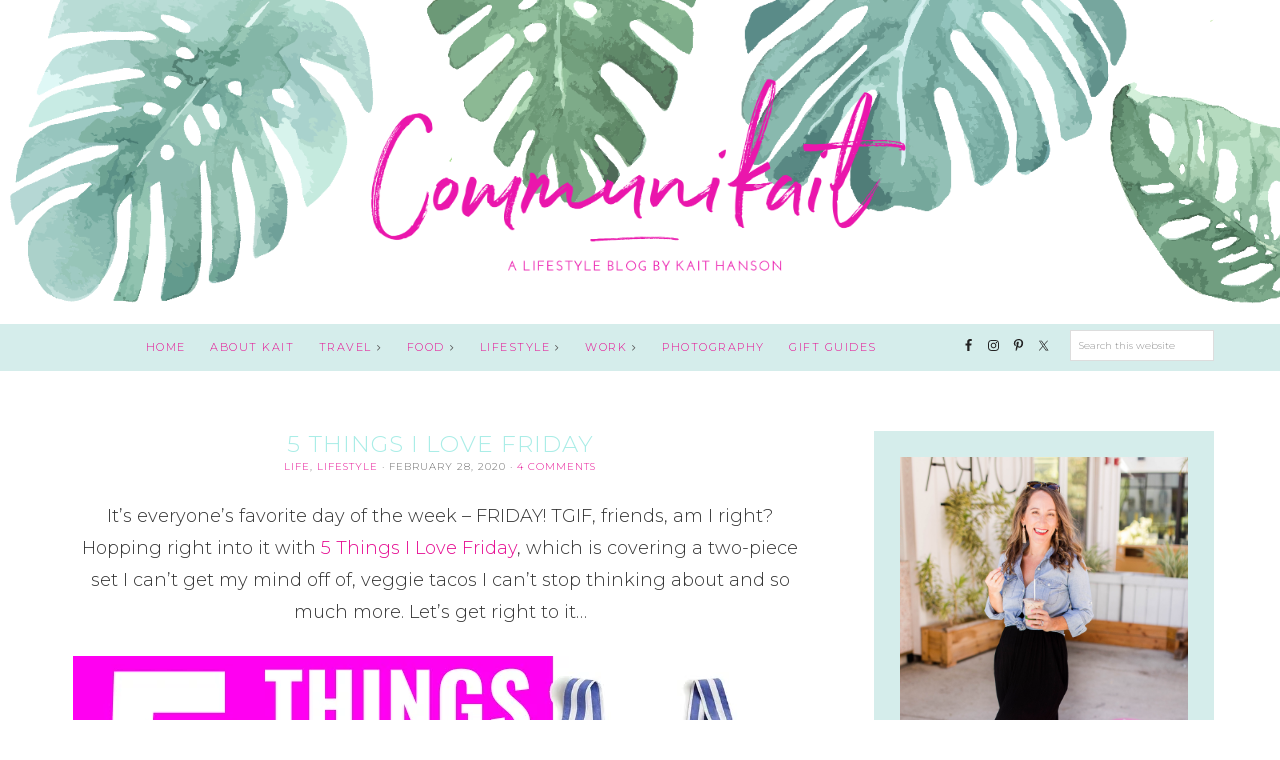

--- FILE ---
content_type: text/html; charset=UTF-8
request_url: https://communikait.com/2020/02/5-things-i-love-friday-32/
body_size: 14325
content:
<!DOCTYPE html>
<html lang="en-US">
<head >
<meta charset="UTF-8" /><link rel="preconnect" href="https://fonts.gstatic.com/" crossorigin /><script>WebFontConfig={google:{families:["Merriweather:400,400i,700","Montserrat:300"]}};if ( typeof WebFont === "object" && typeof WebFont.load === "function" ) { WebFont.load( WebFontConfig ); }</script><script data-optimized="1" src="https://communikait.com/wp-content/plugins/litespeed-cache/assets/js/webfontloader.min.js"></script>
<meta name="viewport" content="width=device-width, initial-scale=1" />
<meta name='robots' content='index, follow, max-image-preview:large, max-snippet:-1, max-video-preview:-1' />

	<!-- This site is optimized with the Yoast SEO plugin v22.5 - https://yoast.com/wordpress/plugins/seo/ -->
	<title>5 Things I Love Friday</title>
	<link rel="canonical" href="https://communikait.com/2020/02/5-things-i-love-friday-32/" />
	<meta property="og:locale" content="en_US" />
	<meta property="og:type" content="article" />
	<meta property="og:title" content="5 Things I Love Friday" />
	<meta property="og:description" content="It&#8217;s everyone&#8217;s favorite day of the week &#8211; FRIDAY! TGIF, friends, am I right? Hopping right into it with 5 Things I Love Friday, which is covering a two-piece set I can&#8217;t get my mind off of, veggie tacos I can&#8217;t stop thinking about and so much more. Let&#8217;s get right to it&#8230; 5 Things [&hellip;]" />
	<meta property="og:url" content="https://communikait.com/2020/02/5-things-i-love-friday-32/" />
	<meta property="og:site_name" content="CommuniKait" />
	<meta property="article:published_time" content="2020-02-28T11:00:51+00:00" />
	<meta property="article:modified_time" content="2020-02-24T17:09:42+00:00" />
	<meta property="og:image" content="https://communikait.com/wp-content/uploads/2020/02/5-8.png" />
	<meta property="og:image:width" content="735" />
	<meta property="og:image:height" content="1102" />
	<meta property="og:image:type" content="image/png" />
	<meta name="author" content="Kait" />
	<meta name="twitter:card" content="summary_large_image" />
	<meta name="twitter:label1" content="Written by" />
	<meta name="twitter:data1" content="Kait" />
	<meta name="twitter:label2" content="Est. reading time" />
	<meta name="twitter:data2" content="1 minute" />
	<script type="application/ld+json" class="yoast-schema-graph">{"@context":"https://schema.org","@graph":[{"@type":"WebPage","@id":"https://communikait.com/2020/02/5-things-i-love-friday-32/","url":"https://communikait.com/2020/02/5-things-i-love-friday-32/","name":"5 Things I Love Friday","isPartOf":{"@id":"https://communikait.com/#website"},"primaryImageOfPage":{"@id":"https://communikait.com/2020/02/5-things-i-love-friday-32/#primaryimage"},"image":{"@id":"https://communikait.com/2020/02/5-things-i-love-friday-32/#primaryimage"},"thumbnailUrl":"https://communikait.com/wp-content/uploads/2020/02/5-8.png","datePublished":"2020-02-28T11:00:51+00:00","dateModified":"2020-02-24T17:09:42+00:00","author":{"@id":"https://communikait.com/#/schema/person/93681fb19caee425f56344808914062c"},"breadcrumb":{"@id":"https://communikait.com/2020/02/5-things-i-love-friday-32/#breadcrumb"},"inLanguage":"en-US","potentialAction":[{"@type":"ReadAction","target":["https://communikait.com/2020/02/5-things-i-love-friday-32/"]}]},{"@type":"ImageObject","inLanguage":"en-US","@id":"https://communikait.com/2020/02/5-things-i-love-friday-32/#primaryimage","url":"https://communikait.com/wp-content/uploads/2020/02/5-8.png","contentUrl":"https://communikait.com/wp-content/uploads/2020/02/5-8.png","width":735,"height":1102,"caption":"5 THINGS I LOVE FRIDAY - Sneakers - Girl Scout Cookies - JCrew Two Piece Striped Set - Bedford Springs - Veggie Tacos"},{"@type":"BreadcrumbList","@id":"https://communikait.com/2020/02/5-things-i-love-friday-32/#breadcrumb","itemListElement":[{"@type":"ListItem","position":1,"name":"Home","item":"https://communikait.com/"},{"@type":"ListItem","position":2,"name":"5 Things I Love Friday"}]},{"@type":"WebSite","@id":"https://communikait.com/#website","url":"https://communikait.com/","name":"CommuniKait","description":"A Hawaii Lifestyle Blog + Travel Blog By Kait Hanson","potentialAction":[{"@type":"SearchAction","target":{"@type":"EntryPoint","urlTemplate":"https://communikait.com/?s={search_term_string}"},"query-input":"required name=search_term_string"}],"inLanguage":"en-US"},{"@type":"Person","@id":"https://communikait.com/#/schema/person/93681fb19caee425f56344808914062c","name":"Kait","image":{"@type":"ImageObject","inLanguage":"en-US","@id":"https://communikait.com/#/schema/person/image/","url":"https://secure.gravatar.com/avatar/84a56f1f85aca6a49000c7a974847291?s=96&d=mm&r=g","contentUrl":"https://secure.gravatar.com/avatar/84a56f1f85aca6a49000c7a974847291?s=96&d=mm&r=g","caption":"Kait"},"description":"I'm Kait, the creative behind Communikait, a Hawaiian lifestyle blog packed with loads of color. Whether you've come for recipes, travel ideas or to simply say hello - I'm glad you're here!","url":"https://communikait.com/author/kait/"}]}</script>
	<!-- / Yoast SEO plugin. -->


<link rel='dns-prefetch' href='//assets.pinterest.com' />
<link rel='dns-prefetch' href='//scripts.mediavine.com' />
<link rel='dns-prefetch' href='//stats.wp.com' />
<link rel='dns-prefetch' href='//fonts.googleapis.com' />
<link rel='dns-prefetch' href='//netdna.bootstrapcdn.com' />
<link rel='dns-prefetch' href='//v0.wordpress.com' />
<link rel="alternate" type="application/rss+xml" title="CommuniKait &raquo; Feed" href="https://communikait.com/feed/" />
<link rel="alternate" type="application/rss+xml" title="CommuniKait &raquo; Comments Feed" href="https://communikait.com/comments/feed/" />
<link rel="alternate" type="application/rss+xml" title="CommuniKait &raquo; 5 Things I Love Friday Comments Feed" href="https://communikait.com/2020/02/5-things-i-love-friday-32/feed/" />
<script type="text/javascript">
window._wpemojiSettings = {"baseUrl":"https:\/\/s.w.org\/images\/core\/emoji\/14.0.0\/72x72\/","ext":".png","svgUrl":"https:\/\/s.w.org\/images\/core\/emoji\/14.0.0\/svg\/","svgExt":".svg","source":{"concatemoji":"https:\/\/communikait.com\/wp-includes\/js\/wp-emoji-release.min.js?ver=6.3.7"}};
/*! This file is auto-generated */
!function(i,n){var o,s,e;function c(e){try{var t={supportTests:e,timestamp:(new Date).valueOf()};sessionStorage.setItem(o,JSON.stringify(t))}catch(e){}}function p(e,t,n){e.clearRect(0,0,e.canvas.width,e.canvas.height),e.fillText(t,0,0);var t=new Uint32Array(e.getImageData(0,0,e.canvas.width,e.canvas.height).data),r=(e.clearRect(0,0,e.canvas.width,e.canvas.height),e.fillText(n,0,0),new Uint32Array(e.getImageData(0,0,e.canvas.width,e.canvas.height).data));return t.every(function(e,t){return e===r[t]})}function u(e,t,n){switch(t){case"flag":return n(e,"\ud83c\udff3\ufe0f\u200d\u26a7\ufe0f","\ud83c\udff3\ufe0f\u200b\u26a7\ufe0f")?!1:!n(e,"\ud83c\uddfa\ud83c\uddf3","\ud83c\uddfa\u200b\ud83c\uddf3")&&!n(e,"\ud83c\udff4\udb40\udc67\udb40\udc62\udb40\udc65\udb40\udc6e\udb40\udc67\udb40\udc7f","\ud83c\udff4\u200b\udb40\udc67\u200b\udb40\udc62\u200b\udb40\udc65\u200b\udb40\udc6e\u200b\udb40\udc67\u200b\udb40\udc7f");case"emoji":return!n(e,"\ud83e\udef1\ud83c\udffb\u200d\ud83e\udef2\ud83c\udfff","\ud83e\udef1\ud83c\udffb\u200b\ud83e\udef2\ud83c\udfff")}return!1}function f(e,t,n){var r="undefined"!=typeof WorkerGlobalScope&&self instanceof WorkerGlobalScope?new OffscreenCanvas(300,150):i.createElement("canvas"),a=r.getContext("2d",{willReadFrequently:!0}),o=(a.textBaseline="top",a.font="600 32px Arial",{});return e.forEach(function(e){o[e]=t(a,e,n)}),o}function t(e){var t=i.createElement("script");t.src=e,t.defer=!0,i.head.appendChild(t)}"undefined"!=typeof Promise&&(o="wpEmojiSettingsSupports",s=["flag","emoji"],n.supports={everything:!0,everythingExceptFlag:!0},e=new Promise(function(e){i.addEventListener("DOMContentLoaded",e,{once:!0})}),new Promise(function(t){var n=function(){try{var e=JSON.parse(sessionStorage.getItem(o));if("object"==typeof e&&"number"==typeof e.timestamp&&(new Date).valueOf()<e.timestamp+604800&&"object"==typeof e.supportTests)return e.supportTests}catch(e){}return null}();if(!n){if("undefined"!=typeof Worker&&"undefined"!=typeof OffscreenCanvas&&"undefined"!=typeof URL&&URL.createObjectURL&&"undefined"!=typeof Blob)try{var e="postMessage("+f.toString()+"("+[JSON.stringify(s),u.toString(),p.toString()].join(",")+"));",r=new Blob([e],{type:"text/javascript"}),a=new Worker(URL.createObjectURL(r),{name:"wpTestEmojiSupports"});return void(a.onmessage=function(e){c(n=e.data),a.terminate(),t(n)})}catch(e){}c(n=f(s,u,p))}t(n)}).then(function(e){for(var t in e)n.supports[t]=e[t],n.supports.everything=n.supports.everything&&n.supports[t],"flag"!==t&&(n.supports.everythingExceptFlag=n.supports.everythingExceptFlag&&n.supports[t]);n.supports.everythingExceptFlag=n.supports.everythingExceptFlag&&!n.supports.flag,n.DOMReady=!1,n.readyCallback=function(){n.DOMReady=!0}}).then(function(){return e}).then(function(){var e;n.supports.everything||(n.readyCallback(),(e=n.source||{}).concatemoji?t(e.concatemoji):e.wpemoji&&e.twemoji&&(t(e.twemoji),t(e.wpemoji)))}))}((window,document),window._wpemojiSettings);
</script>
<style type="text/css">
img.wp-smiley,
img.emoji {
	display: inline !important;
	border: none !important;
	box-shadow: none !important;
	height: 1em !important;
	width: 1em !important;
	margin: 0 0.07em !important;
	vertical-align: -0.1em !important;
	background: none !important;
	padding: 0 !important;
}
</style>
	<link rel='stylesheet' id='genesis-simple-share-plugin-css-css' href='https://communikait.com/wp-content/plugins/genesis-simple-share/assets/css/share.min.css?ver=0.1.0' type='text/css' media='all' />
<link rel='stylesheet' id='genesis-simple-share-genericons-css-css' href='https://communikait.com/wp-content/plugins/genesis-simple-share/assets/css/genericons.min.css?ver=0.1.0' type='text/css' media='all' />
<link rel='stylesheet' id='communikait-css' href='https://communikait.com/wp-content/themes/communikait/style.css?ver=1.0.0' type='text/css' media='all' />
<link rel='stylesheet' id='wp-block-library-css' href='https://communikait.com/wp-includes/css/dist/block-library/style.min.css?ver=6.3.7' type='text/css' media='all' />
<style id='wp-block-library-inline-css' type='text/css'>
.has-text-align-justify{text-align:justify;}
</style>
<link rel='stylesheet' id='mediaelement-css' href='https://communikait.com/wp-includes/js/mediaelement/mediaelementplayer-legacy.min.css?ver=4.2.17' type='text/css' media='all' />
<link rel='stylesheet' id='wp-mediaelement-css' href='https://communikait.com/wp-includes/js/mediaelement/wp-mediaelement.min.css?ver=6.3.7' type='text/css' media='all' />
<style id='jetpack-sharing-buttons-style-inline-css' type='text/css'>
.jetpack-sharing-buttons__services-list{display:flex;flex-direction:row;flex-wrap:wrap;gap:0;list-style-type:none;margin:5px;padding:0}.jetpack-sharing-buttons__services-list.has-small-icon-size{font-size:12px}.jetpack-sharing-buttons__services-list.has-normal-icon-size{font-size:16px}.jetpack-sharing-buttons__services-list.has-large-icon-size{font-size:24px}.jetpack-sharing-buttons__services-list.has-huge-icon-size{font-size:36px}@media print{.jetpack-sharing-buttons__services-list{display:none!important}}.editor-styles-wrapper .wp-block-jetpack-sharing-buttons{gap:0;padding-inline-start:0}ul.jetpack-sharing-buttons__services-list.has-background{padding:1.25em 2.375em}
</style>
<style id='classic-theme-styles-inline-css' type='text/css'>
/*! This file is auto-generated */
.wp-block-button__link{color:#fff;background-color:#32373c;border-radius:9999px;box-shadow:none;text-decoration:none;padding:calc(.667em + 2px) calc(1.333em + 2px);font-size:1.125em}.wp-block-file__button{background:#32373c;color:#fff;text-decoration:none}
</style>
<style id='global-styles-inline-css' type='text/css'>
body{--wp--preset--color--black: #000000;--wp--preset--color--cyan-bluish-gray: #abb8c3;--wp--preset--color--white: #ffffff;--wp--preset--color--pale-pink: #f78da7;--wp--preset--color--vivid-red: #cf2e2e;--wp--preset--color--luminous-vivid-orange: #ff6900;--wp--preset--color--luminous-vivid-amber: #fcb900;--wp--preset--color--light-green-cyan: #7bdcb5;--wp--preset--color--vivid-green-cyan: #00d084;--wp--preset--color--pale-cyan-blue: #8ed1fc;--wp--preset--color--vivid-cyan-blue: #0693e3;--wp--preset--color--vivid-purple: #9b51e0;--wp--preset--gradient--vivid-cyan-blue-to-vivid-purple: linear-gradient(135deg,rgba(6,147,227,1) 0%,rgb(155,81,224) 100%);--wp--preset--gradient--light-green-cyan-to-vivid-green-cyan: linear-gradient(135deg,rgb(122,220,180) 0%,rgb(0,208,130) 100%);--wp--preset--gradient--luminous-vivid-amber-to-luminous-vivid-orange: linear-gradient(135deg,rgba(252,185,0,1) 0%,rgba(255,105,0,1) 100%);--wp--preset--gradient--luminous-vivid-orange-to-vivid-red: linear-gradient(135deg,rgba(255,105,0,1) 0%,rgb(207,46,46) 100%);--wp--preset--gradient--very-light-gray-to-cyan-bluish-gray: linear-gradient(135deg,rgb(238,238,238) 0%,rgb(169,184,195) 100%);--wp--preset--gradient--cool-to-warm-spectrum: linear-gradient(135deg,rgb(74,234,220) 0%,rgb(151,120,209) 20%,rgb(207,42,186) 40%,rgb(238,44,130) 60%,rgb(251,105,98) 80%,rgb(254,248,76) 100%);--wp--preset--gradient--blush-light-purple: linear-gradient(135deg,rgb(255,206,236) 0%,rgb(152,150,240) 100%);--wp--preset--gradient--blush-bordeaux: linear-gradient(135deg,rgb(254,205,165) 0%,rgb(254,45,45) 50%,rgb(107,0,62) 100%);--wp--preset--gradient--luminous-dusk: linear-gradient(135deg,rgb(255,203,112) 0%,rgb(199,81,192) 50%,rgb(65,88,208) 100%);--wp--preset--gradient--pale-ocean: linear-gradient(135deg,rgb(255,245,203) 0%,rgb(182,227,212) 50%,rgb(51,167,181) 100%);--wp--preset--gradient--electric-grass: linear-gradient(135deg,rgb(202,248,128) 0%,rgb(113,206,126) 100%);--wp--preset--gradient--midnight: linear-gradient(135deg,rgb(2,3,129) 0%,rgb(40,116,252) 100%);--wp--preset--font-size--small: 13px;--wp--preset--font-size--medium: 20px;--wp--preset--font-size--large: 36px;--wp--preset--font-size--x-large: 42px;--wp--preset--spacing--20: 0.44rem;--wp--preset--spacing--30: 0.67rem;--wp--preset--spacing--40: 1rem;--wp--preset--spacing--50: 1.5rem;--wp--preset--spacing--60: 2.25rem;--wp--preset--spacing--70: 3.38rem;--wp--preset--spacing--80: 5.06rem;--wp--preset--shadow--natural: 6px 6px 9px rgba(0, 0, 0, 0.2);--wp--preset--shadow--deep: 12px 12px 50px rgba(0, 0, 0, 0.4);--wp--preset--shadow--sharp: 6px 6px 0px rgba(0, 0, 0, 0.2);--wp--preset--shadow--outlined: 6px 6px 0px -3px rgba(255, 255, 255, 1), 6px 6px rgba(0, 0, 0, 1);--wp--preset--shadow--crisp: 6px 6px 0px rgba(0, 0, 0, 1);}:where(.is-layout-flex){gap: 0.5em;}:where(.is-layout-grid){gap: 0.5em;}body .is-layout-flow > .alignleft{float: left;margin-inline-start: 0;margin-inline-end: 2em;}body .is-layout-flow > .alignright{float: right;margin-inline-start: 2em;margin-inline-end: 0;}body .is-layout-flow > .aligncenter{margin-left: auto !important;margin-right: auto !important;}body .is-layout-constrained > .alignleft{float: left;margin-inline-start: 0;margin-inline-end: 2em;}body .is-layout-constrained > .alignright{float: right;margin-inline-start: 2em;margin-inline-end: 0;}body .is-layout-constrained > .aligncenter{margin-left: auto !important;margin-right: auto !important;}body .is-layout-constrained > :where(:not(.alignleft):not(.alignright):not(.alignfull)){max-width: var(--wp--style--global--content-size);margin-left: auto !important;margin-right: auto !important;}body .is-layout-constrained > .alignwide{max-width: var(--wp--style--global--wide-size);}body .is-layout-flex{display: flex;}body .is-layout-flex{flex-wrap: wrap;align-items: center;}body .is-layout-flex > *{margin: 0;}body .is-layout-grid{display: grid;}body .is-layout-grid > *{margin: 0;}:where(.wp-block-columns.is-layout-flex){gap: 2em;}:where(.wp-block-columns.is-layout-grid){gap: 2em;}:where(.wp-block-post-template.is-layout-flex){gap: 1.25em;}:where(.wp-block-post-template.is-layout-grid){gap: 1.25em;}.has-black-color{color: var(--wp--preset--color--black) !important;}.has-cyan-bluish-gray-color{color: var(--wp--preset--color--cyan-bluish-gray) !important;}.has-white-color{color: var(--wp--preset--color--white) !important;}.has-pale-pink-color{color: var(--wp--preset--color--pale-pink) !important;}.has-vivid-red-color{color: var(--wp--preset--color--vivid-red) !important;}.has-luminous-vivid-orange-color{color: var(--wp--preset--color--luminous-vivid-orange) !important;}.has-luminous-vivid-amber-color{color: var(--wp--preset--color--luminous-vivid-amber) !important;}.has-light-green-cyan-color{color: var(--wp--preset--color--light-green-cyan) !important;}.has-vivid-green-cyan-color{color: var(--wp--preset--color--vivid-green-cyan) !important;}.has-pale-cyan-blue-color{color: var(--wp--preset--color--pale-cyan-blue) !important;}.has-vivid-cyan-blue-color{color: var(--wp--preset--color--vivid-cyan-blue) !important;}.has-vivid-purple-color{color: var(--wp--preset--color--vivid-purple) !important;}.has-black-background-color{background-color: var(--wp--preset--color--black) !important;}.has-cyan-bluish-gray-background-color{background-color: var(--wp--preset--color--cyan-bluish-gray) !important;}.has-white-background-color{background-color: var(--wp--preset--color--white) !important;}.has-pale-pink-background-color{background-color: var(--wp--preset--color--pale-pink) !important;}.has-vivid-red-background-color{background-color: var(--wp--preset--color--vivid-red) !important;}.has-luminous-vivid-orange-background-color{background-color: var(--wp--preset--color--luminous-vivid-orange) !important;}.has-luminous-vivid-amber-background-color{background-color: var(--wp--preset--color--luminous-vivid-amber) !important;}.has-light-green-cyan-background-color{background-color: var(--wp--preset--color--light-green-cyan) !important;}.has-vivid-green-cyan-background-color{background-color: var(--wp--preset--color--vivid-green-cyan) !important;}.has-pale-cyan-blue-background-color{background-color: var(--wp--preset--color--pale-cyan-blue) !important;}.has-vivid-cyan-blue-background-color{background-color: var(--wp--preset--color--vivid-cyan-blue) !important;}.has-vivid-purple-background-color{background-color: var(--wp--preset--color--vivid-purple) !important;}.has-black-border-color{border-color: var(--wp--preset--color--black) !important;}.has-cyan-bluish-gray-border-color{border-color: var(--wp--preset--color--cyan-bluish-gray) !important;}.has-white-border-color{border-color: var(--wp--preset--color--white) !important;}.has-pale-pink-border-color{border-color: var(--wp--preset--color--pale-pink) !important;}.has-vivid-red-border-color{border-color: var(--wp--preset--color--vivid-red) !important;}.has-luminous-vivid-orange-border-color{border-color: var(--wp--preset--color--luminous-vivid-orange) !important;}.has-luminous-vivid-amber-border-color{border-color: var(--wp--preset--color--luminous-vivid-amber) !important;}.has-light-green-cyan-border-color{border-color: var(--wp--preset--color--light-green-cyan) !important;}.has-vivid-green-cyan-border-color{border-color: var(--wp--preset--color--vivid-green-cyan) !important;}.has-pale-cyan-blue-border-color{border-color: var(--wp--preset--color--pale-cyan-blue) !important;}.has-vivid-cyan-blue-border-color{border-color: var(--wp--preset--color--vivid-cyan-blue) !important;}.has-vivid-purple-border-color{border-color: var(--wp--preset--color--vivid-purple) !important;}.has-vivid-cyan-blue-to-vivid-purple-gradient-background{background: var(--wp--preset--gradient--vivid-cyan-blue-to-vivid-purple) !important;}.has-light-green-cyan-to-vivid-green-cyan-gradient-background{background: var(--wp--preset--gradient--light-green-cyan-to-vivid-green-cyan) !important;}.has-luminous-vivid-amber-to-luminous-vivid-orange-gradient-background{background: var(--wp--preset--gradient--luminous-vivid-amber-to-luminous-vivid-orange) !important;}.has-luminous-vivid-orange-to-vivid-red-gradient-background{background: var(--wp--preset--gradient--luminous-vivid-orange-to-vivid-red) !important;}.has-very-light-gray-to-cyan-bluish-gray-gradient-background{background: var(--wp--preset--gradient--very-light-gray-to-cyan-bluish-gray) !important;}.has-cool-to-warm-spectrum-gradient-background{background: var(--wp--preset--gradient--cool-to-warm-spectrum) !important;}.has-blush-light-purple-gradient-background{background: var(--wp--preset--gradient--blush-light-purple) !important;}.has-blush-bordeaux-gradient-background{background: var(--wp--preset--gradient--blush-bordeaux) !important;}.has-luminous-dusk-gradient-background{background: var(--wp--preset--gradient--luminous-dusk) !important;}.has-pale-ocean-gradient-background{background: var(--wp--preset--gradient--pale-ocean) !important;}.has-electric-grass-gradient-background{background: var(--wp--preset--gradient--electric-grass) !important;}.has-midnight-gradient-background{background: var(--wp--preset--gradient--midnight) !important;}.has-small-font-size{font-size: var(--wp--preset--font-size--small) !important;}.has-medium-font-size{font-size: var(--wp--preset--font-size--medium) !important;}.has-large-font-size{font-size: var(--wp--preset--font-size--large) !important;}.has-x-large-font-size{font-size: var(--wp--preset--font-size--x-large) !important;}
.wp-block-navigation a:where(:not(.wp-element-button)){color: inherit;}
:where(.wp-block-post-template.is-layout-flex){gap: 1.25em;}:where(.wp-block-post-template.is-layout-grid){gap: 1.25em;}
:where(.wp-block-columns.is-layout-flex){gap: 2em;}:where(.wp-block-columns.is-layout-grid){gap: 2em;}
.wp-block-pullquote{font-size: 1.5em;line-height: 1.6;}
</style>

<link rel='stylesheet' id='font-awesome-css' href='//netdna.bootstrapcdn.com/font-awesome/4.2.0/css/font-awesome.css?ver=6.3.7' type='text/css' media='all' />
<link rel='stylesheet' id='dashicons-css' href='https://communikait.com/wp-includes/css/dashicons.min.css?ver=6.3.7' type='text/css' media='all' />
<style id='akismet-widget-style-inline-css' type='text/css'>

			.a-stats {
				--akismet-color-mid-green: #357b49;
				--akismet-color-white: #fff;
				--akismet-color-light-grey: #f6f7f7;

				max-width: 350px;
				width: auto;
			}

			.a-stats * {
				all: unset;
				box-sizing: border-box;
			}

			.a-stats strong {
				font-weight: 600;
			}

			.a-stats a.a-stats__link,
			.a-stats a.a-stats__link:visited,
			.a-stats a.a-stats__link:active {
				background: var(--akismet-color-mid-green);
				border: none;
				box-shadow: none;
				border-radius: 8px;
				color: var(--akismet-color-white);
				cursor: pointer;
				display: block;
				font-family: -apple-system, BlinkMacSystemFont, 'Segoe UI', 'Roboto', 'Oxygen-Sans', 'Ubuntu', 'Cantarell', 'Helvetica Neue', sans-serif;
				font-weight: 500;
				padding: 12px;
				text-align: center;
				text-decoration: none;
				transition: all 0.2s ease;
			}

			/* Extra specificity to deal with TwentyTwentyOne focus style */
			.widget .a-stats a.a-stats__link:focus {
				background: var(--akismet-color-mid-green);
				color: var(--akismet-color-white);
				text-decoration: none;
			}

			.a-stats a.a-stats__link:hover {
				filter: brightness(110%);
				box-shadow: 0 4px 12px rgba(0, 0, 0, 0.06), 0 0 2px rgba(0, 0, 0, 0.16);
			}

			.a-stats .count {
				color: var(--akismet-color-white);
				display: block;
				font-size: 1.5em;
				line-height: 1.4;
				padding: 0 13px;
				white-space: nowrap;
			}
		
</style>
<link rel='stylesheet' id='simple-social-icons-font-css' href='https://communikait.com/wp-content/plugins/simple-social-icons/css/style.css?ver=3.0.2' type='text/css' media='all' />
<link rel='stylesheet' id='jetpack_css-css' href='https://communikait.com/wp-content/plugins/jetpack/css/jetpack.css?ver=13.3.2' type='text/css' media='all' />
<script type='text/javascript' src='https://communikait.com/wp-includes/js/jquery/jquery.min.js?ver=3.7.0' id='jquery-core-js'></script>
<script type='text/javascript' src='https://communikait.com/wp-includes/js/jquery/jquery-migrate.min.js?ver=3.4.1' id='jquery-migrate-js'></script>
<script type='text/javascript' src='https://communikait.com/wp-content/plugins/genesis-simple-share/assets/js/sharrre/jquery.sharrre.min.js?ver=0.1.0' id='genesis-simple-share-plugin-js-js'></script>
<script type='text/javascript' src='https://communikait.com/wp-content/plugins/genesis-simple-share/assets/js/waypoints.min.js?ver=0.1.0' id='genesis-simple-share-waypoint-js-js'></script>
<script type='text/javascript' async="async" fetchpriority="high" data-noptimize="1" data-cfasync="false" src='https://scripts.mediavine.com/tags/communikait.js?ver=6.3.7' id='mv-script-wrapper-js'></script>
<link rel="https://api.w.org/" href="https://communikait.com/wp-json/" /><link rel="alternate" type="application/json" href="https://communikait.com/wp-json/wp/v2/posts/36595" /><link rel="EditURI" type="application/rsd+xml" title="RSD" href="https://communikait.com/xmlrpc.php?rsd" />
<meta name="generator" content="WordPress 6.3.7" />
<link rel='shortlink' href='https://wp.me/p9ADdq-9wf' />
<link rel="alternate" type="application/json+oembed" href="https://communikait.com/wp-json/oembed/1.0/embed?url=https%3A%2F%2Fcommunikait.com%2F2020%2F02%2F5-things-i-love-friday-32%2F" />
<link rel="alternate" type="text/xml+oembed" href="https://communikait.com/wp-json/oembed/1.0/embed?url=https%3A%2F%2Fcommunikait.com%2F2020%2F02%2F5-things-i-love-friday-32%2F&#038;format=xml" />

		<!-- GA Google Analytics @ https://m0n.co/ga -->
		<script>
			(function(i,s,o,g,r,a,m){i['GoogleAnalyticsObject']=r;i[r]=i[r]||function(){
			(i[r].q=i[r].q||[]).push(arguments)},i[r].l=1*new Date();a=s.createElement(o),
			m=s.getElementsByTagName(o)[0];a.async=1;a.src=g;m.parentNode.insertBefore(a,m)
			})(window,document,'script','https://www.google-analytics.com/analytics.js','ga');
			ga('create', 'UA-35698196-2', 'auto');
			ga('send', 'pageview');
		</script>

			<script type="text/javascript">
				(function(c,l,a,r,i,t,y){
					c[a]=c[a]||function(){(c[a].q=c[a].q||[]).push(arguments)};t=l.createElement(r);t.async=1;
					t.src="https://www.clarity.ms/tag/"+i+"?ref=wordpress";y=l.getElementsByTagName(r)[0];y.parentNode.insertBefore(t,y);
				})(window, document, "clarity", "script", "lw0p8xktd1");
		</script>
			<style>img#wpstats{display:none}</style>
		<link rel="icon" href="https://communikait.com/wp-content/themes/communikait/images/favicon.png" />
<!-- Global site tag (gtag.js) - Google Analytics -->
<script async src="https://www.googletagmanager.com/gtag/js?id=UA-35698196-2"></script>
<script>
  window.dataLayer = window.dataLayer || [];
  function gtag(){dataLayer.push(arguments);}
  gtag('js', new Date());

  gtag('config', 'UA-35698196-2');
</script>
<style type="text/css">.broken_link, a.broken_link {
	text-decoration: line-through;
}</style><style type="text/css" id="wp-custom-css">body {
	font-family: 'Montserrat', sans-serif;
}</style></head>
<body data-rsssl=1 class="post-template-default single single-post postid-36595 single-format-standard header-image header-full-width content-sidebar genesis-breadcrumbs-hidden genesis-footer-widgets-visible"><div class="site-container"><ul class="genesis-skip-link"><li><a href="#genesis-nav-primary" class="screen-reader-shortcut"> Skip to primary navigation</a></li><li><a href="#genesis-content" class="screen-reader-shortcut"> Skip to main content</a></li><li><a href="#genesis-sidebar-primary" class="screen-reader-shortcut"> Skip to primary sidebar</a></li><li><a href="#genesis-footer-widgets" class="screen-reader-shortcut"> Skip to footer</a></li></ul><header class="site-header"><div class="wrap"><div class="title-area"><p class="site-title"><a href="https://communikait.com/">CommuniKait</a></p><p class="site-description">A Hawaii Lifestyle Blog + Travel Blog By Kait Hanson</p></div></div></header><nav class="nav-primary" aria-label="Main" id="genesis-nav-primary"><div class="wrap"><ul id="menu-main-menu" class="menu genesis-nav-menu menu-primary js-superfish"><li id="menu-item-5533" class="menu-item menu-item-type-custom menu-item-object-custom menu-item-home menu-item-5533"><a href="https://communikait.com"><span >Home</span></a></li>
<li id="menu-item-5507" class="menu-item menu-item-type-post_type menu-item-object-page menu-item-5507"><a href="https://communikait.com/about-layout-1/"><span >About Kait</span></a></li>
<li id="menu-item-33137" class="menu-item menu-item-type-taxonomy menu-item-object-category menu-item-has-children menu-item-33137"><a href="https://communikait.com/category/travel/"><span >Travel</span></a>
<ul class="sub-menu">
	<li id="menu-item-33138" class="menu-item menu-item-type-taxonomy menu-item-object-category menu-item-has-children menu-item-33138"><a href="https://communikait.com/category/travel/africa/"><span >Africa</span></a>
	<ul class="sub-menu">
		<li id="menu-item-36847" class="menu-item menu-item-type-taxonomy menu-item-object-category menu-item-36847"><a href="https://communikait.com/category/travel/africa/south-africa/"><span >South Africa</span></a></li>
		<li id="menu-item-33139" class="menu-item menu-item-type-taxonomy menu-item-object-category menu-item-33139"><a href="https://communikait.com/category/travel/africa/kenya/"><span >Kenya</span></a></li>
		<li id="menu-item-33140" class="menu-item menu-item-type-taxonomy menu-item-object-category menu-item-33140"><a href="https://communikait.com/category/travel/africa/morocco/"><span >Morocco</span></a></li>
	</ul>
</li>
	<li id="menu-item-33141" class="menu-item menu-item-type-taxonomy menu-item-object-category menu-item-has-children menu-item-33141"><a href="https://communikait.com/category/travel/asia/"><span >Asia</span></a>
	<ul class="sub-menu">
		<li id="menu-item-33142" class="menu-item menu-item-type-taxonomy menu-item-object-category menu-item-33142"><a href="https://communikait.com/category/travel/asia/bali/"><span >Bali</span></a></li>
		<li id="menu-item-33143" class="menu-item menu-item-type-taxonomy menu-item-object-category menu-item-33143"><a href="https://communikait.com/category/travel/asia/thailand/"><span >Thailand</span></a></li>
	</ul>
</li>
	<li id="menu-item-33144" class="menu-item menu-item-type-taxonomy menu-item-object-category menu-item-has-children menu-item-33144"><a href="https://communikait.com/category/travel/europe/"><span >Europe</span></a>
	<ul class="sub-menu">
		<li id="menu-item-33145" class="menu-item menu-item-type-taxonomy menu-item-object-category menu-item-33145"><a href="https://communikait.com/category/travel/europe/italy/"><span >Italy</span></a></li>
	</ul>
</li>
	<li id="menu-item-33146" class="menu-item menu-item-type-taxonomy menu-item-object-category menu-item-has-children menu-item-33146"><a href="https://communikait.com/category/travel/hawaii/"><span >Hawaii</span></a>
	<ul class="sub-menu">
		<li id="menu-item-33147" class="menu-item menu-item-type-taxonomy menu-item-object-category menu-item-33147"><a href="https://communikait.com/category/travel/hawaii/big-island/"><span >Big Island</span></a></li>
		<li id="menu-item-33148" class="menu-item menu-item-type-taxonomy menu-item-object-category menu-item-33148"><a href="https://communikait.com/category/travel/hawaii/kauai/"><span >Kauai</span></a></li>
		<li id="menu-item-33149" class="menu-item menu-item-type-taxonomy menu-item-object-category menu-item-33149"><a href="https://communikait.com/category/travel/hawaii/lanai/"><span >Lanai</span></a></li>
		<li id="menu-item-33150" class="menu-item menu-item-type-taxonomy menu-item-object-category menu-item-33150"><a href="https://communikait.com/category/travel/hawaii/maui/"><span >Maui</span></a></li>
		<li id="menu-item-33151" class="menu-item menu-item-type-taxonomy menu-item-object-category menu-item-33151"><a href="https://communikait.com/category/travel/hawaii/oahu/"><span >Oahu</span></a></li>
	</ul>
</li>
	<li id="menu-item-33165" class="menu-item menu-item-type-taxonomy menu-item-object-category menu-item-33165"><a href="https://communikait.com/category/travel/iceland/"><span >Iceland</span></a></li>
	<li id="menu-item-33152" class="menu-item menu-item-type-taxonomy menu-item-object-category menu-item-has-children menu-item-33152"><a href="https://communikait.com/category/travel/oceania/"><span >Oceania</span></a>
	<ul class="sub-menu">
		<li id="menu-item-33153" class="menu-item menu-item-type-taxonomy menu-item-object-category menu-item-33153"><a href="https://communikait.com/category/travel/oceania/moorea/"><span >Moorea</span></a></li>
		<li id="menu-item-33154" class="menu-item menu-item-type-taxonomy menu-item-object-category menu-item-33154"><a href="https://communikait.com/category/travel/oceania/tahaa/"><span >Tahaa</span></a></li>
	</ul>
</li>
	<li id="menu-item-33156" class="menu-item menu-item-type-taxonomy menu-item-object-category menu-item-33156"><a href="https://communikait.com/category/travel/usa/"><span >USA</span></a></li>
	<li id="menu-item-33155" class="menu-item menu-item-type-taxonomy menu-item-object-category menu-item-33155"><a href="https://communikait.com/category/travel/travel-tips/"><span >Travel Tips</span></a></li>
</ul>
</li>
<li id="menu-item-23507" class="menu-item menu-item-type-custom menu-item-object-custom menu-item-has-children menu-item-23507"><a href="#"><span >Food</span></a>
<ul class="sub-menu">
	<li id="menu-item-23509" class="menu-item menu-item-type-taxonomy menu-item-object-category menu-item-23509"><a href="https://communikait.com/category/eat/"><span >Eat</span></a></li>
	<li id="menu-item-23508" class="menu-item menu-item-type-taxonomy menu-item-object-category menu-item-23508"><a href="https://communikait.com/category/drink/"><span >Drink</span></a></li>
</ul>
</li>
<li id="menu-item-23510" class="menu-item menu-item-type-custom menu-item-object-custom menu-item-has-children menu-item-23510"><a href="#"><span >Lifestyle</span></a>
<ul class="sub-menu">
	<li id="menu-item-23515" class="menu-item menu-item-type-taxonomy menu-item-object-category current-post-ancestor current-menu-parent current-post-parent menu-item-23515"><a href="https://communikait.com/category/life/"><span >Life</span></a></li>
	<li id="menu-item-23516" class="menu-item menu-item-type-taxonomy menu-item-object-category menu-item-23516"><a href="https://communikait.com/category/pets/"><span >Pets</span></a></li>
	<li id="menu-item-23513" class="menu-item menu-item-type-taxonomy menu-item-object-category menu-item-23513"><a href="https://communikait.com/category/fitness/"><span >Fitness</span></a></li>
	<li id="menu-item-23514" class="menu-item menu-item-type-taxonomy menu-item-object-category menu-item-23514"><a href="https://communikait.com/category/home/"><span >Home</span></a></li>
	<li id="menu-item-23511" class="menu-item menu-item-type-taxonomy menu-item-object-category menu-item-23511"><a href="https://communikait.com/category/beauty/"><span >Beauty</span></a></li>
	<li id="menu-item-23512" class="menu-item menu-item-type-taxonomy menu-item-object-category menu-item-23512"><a href="https://communikait.com/category/fashion/"><span >Fashion</span></a></li>
</ul>
</li>
<li id="menu-item-5617" class="menu-item menu-item-type-custom menu-item-object-custom menu-item-has-children menu-item-5617"><a href="#"><span >Work</span></a>
<ul class="sub-menu">
	<li id="menu-item-5586" class="menu-item menu-item-type-post_type menu-item-object-page menu-item-5586"><a href="https://communikait.com/press-2-2/"><span >Portfolio</span></a></li>
	<li id="menu-item-5620" class="menu-item menu-item-type-post_type menu-item-object-page menu-item-5620"><a href="https://communikait.com/lets-work-together/"><span >Let&#8217;s work Together</span></a></li>
</ul>
</li>
<li id="menu-item-39956" class="menu-item menu-item-type-post_type menu-item-object-page menu-item-39956"><a href="https://communikait.com/photography/"><span >Photography</span></a></li>
<li id="menu-item-41091" class="menu-item menu-item-type-post_type menu-item-object-page menu-item-41091"><a href="https://communikait.com/gift-guides/"><span >Gift Guides</span></a></li>
<li class="search-social"><aside class="widget-area"><h2 class="genesis-sidebar-title screen-reader-text">Nav Social Menu</h2><section id="simple-social-icons-2" class="widget simple-social-icons"><div class="widget-wrap"><ul class="alignleft"><li class="ssi-facebook"><a href="https://www.facebook.com/ByKaitHanson/" target="_blank" rel="noopener noreferrer"><svg role="img" class="social-facebook" aria-labelledby="social-facebook-2"><title id="social-facebook-2">Facebook</title><use xlink:href="https://communikait.com/wp-content/plugins/simple-social-icons/symbol-defs.svg#social-facebook"></use></svg></a></li><li class="ssi-instagram"><a href="https://www.instagram.com/bykaithanson" target="_blank" rel="noopener noreferrer"><svg role="img" class="social-instagram" aria-labelledby="social-instagram-2"><title id="social-instagram-2">Instagram</title><use xlink:href="https://communikait.com/wp-content/plugins/simple-social-icons/symbol-defs.svg#social-instagram"></use></svg></a></li><li class="ssi-pinterest"><a href="https://www.pinterest.com/bykaithanson/" target="_blank" rel="noopener noreferrer"><svg role="img" class="social-pinterest" aria-labelledby="social-pinterest-2"><title id="social-pinterest-2">Pinterest</title><use xlink:href="https://communikait.com/wp-content/plugins/simple-social-icons/symbol-defs.svg#social-pinterest"></use></svg></a></li><li class="ssi-twitter"><a href="https://twitter.com/bykaithanson" target="_blank" rel="noopener noreferrer"><svg role="img" class="social-twitter" aria-labelledby="social-twitter-2"><title id="social-twitter-2">Twitter</title><use xlink:href="https://communikait.com/wp-content/plugins/simple-social-icons/symbol-defs.svg#social-twitter"></use></svg></a></li></ul></div></section>
</aside><form class="search-form" method="get" action="https://communikait.com/" role="search"><label class="search-form-label screen-reader-text" for="searchform-1">Search this website</label><input class="search-form-input" type="search" name="s" id="searchform-1" placeholder="Search this website"><input class="search-form-submit" type="submit" value="Search"><meta content="https://communikait.com/?s={s}"></form></li></ul></div></nav><div class="site-inner"><div class="content-sidebar-wrap"><main class="content" id="genesis-content"><article class="post-36595 post type-post status-publish format-standard has-post-thumbnail category-life category-lifestyle tag-5-things-i-love-friday mv-content-wrapper entry" aria-label="5 Things I Love Friday"><header class="entry-header"><h1 class="entry-title">5 Things I Love Friday</h1>
<p class="entry-meta"><span class="entry-categories"><a href="https://communikait.com/category/life/" rel="category tag">Life</a>, <a href="https://communikait.com/category/lifestyle/" rel="category tag">Lifestyle</a></span> &middot; <time class="entry-time">February 28, 2020</time> &middot; <span class="entry-comments-link"><a href="https://communikait.com/2020/02/5-things-i-love-friday-32/#respond"><span class="dsq-postid" data-dsqidentifier="36595 https://communikait.com/?p=36595">Leave a Comment</span></a></span></p></header><div class="entry-content"><p style="text-align: center;">It&#8217;s everyone&#8217;s favorite day of the week &#8211; FRIDAY! TGIF, friends, am I right? Hopping right into it with <a href="https://communikait.com/?s=5+things+i+love+friday">5 Things I Love Friday</a>, which is covering a two-piece set I can&#8217;t get my mind off of, veggie tacos I can&#8217;t stop thinking about and so much more. Let&#8217;s get right to it&#8230;</p>
<p><img decoding="async" fetchpriority="high" class="aligncenter size-full wp-image-36782" src="https://communikait.com/wp-content/uploads/2020/02/5-8.png.webp" alt="5 THINGS I LOVE FRIDAY - Sneakers - Girl Scout Cookies - JCrew Two Piece Striped Set - Bedford Springs - Veggie Tacos" width="735" height="1102" srcset="https://communikait.com/wp-content/uploads/2020/02/5-8.png.webp 735w, https://communikait.com/wp-content/uploads/2020/02/5-8-200x300.png.webp 200w, https://communikait.com/wp-content/uploads/2020/02/5-8-683x1024.png.webp 683w, https://communikait.com/wp-content/uploads/2020/02/5-8-100x150.png.webp 100w" sizes="(max-width: 735px) 100vw, 735px" /></p>
<h2 style="text-align: center;">5 Things I Love Friday</h2>
<p style="text-align: center;">I&#8217;m swooning over this <a href="https://rstyle.me/+M99g1wSAuRC49IgOMRLi0w">top</a> and <a href="https://rstyle.me/+iZUQcQi1hFW-fxtrdsentA">bottom</a> set in stripes. It&#8217;s considered swim wear, but resort wear is perfectly normal here in Hawaii 24/7/365 so I don&#8217;t feel like I&#8217;m being crazy in adding to cart, right?&nbsp;</p>
<p style="text-align: center;">Anne had my mouth watering with this <a href="http://www.anneinresidence.com/2020/02/making-lately-veggie-tacos.html">round-up of delicious veggie tacos</a>!</p>
<p style="text-align: center;">One of the first trips Dane and I ever went on (wayyyy back when) was to Bedford Springs, so imagine my delight to see it <a href="https://www.10best.com/interests/hotels-resorts/history-healing-waters-iconic-omni-bedford-springs-resort-pennsylvania/">highlighted on USAToday 10Best</a> &#8211; it&#8217;s worth a trip if you&#8217;re in the area!&nbsp;</p>
<p style="text-align: center;">I love Girl Scout Cookie season and supporting my favorite local Girl Scout was a no-brainer. Thin Mints for the WIN! Plus, it reminds me of all the years I spent in Girl Scouts as a kind (Gold Award recipient right here!) and those are SUCH good memories. 10/10 recommend scouting! Are you a cookie consumer? Which is your favorite?</p>
<p style="text-align: center;">I just got a brand new pair of <a href="https://rstyle.me/+llv9HqtT7bZQZ6Jz_urKkA" class="broken_link">running sneakers</a> and I am STOKED. First and foremost, they are not my old beloved Nike style that I&#8217;ve grown to love over the past year, but they fit nearly identically and I&#8217;m excited to take them out. Second, have you ever seen a more perfect color for me? Now THAT is a pop of color I can get on board with 😉 It helps they are on sale!</p>
<p style="text-align: center;">Happy weekend, everyone!</p>
<p style="text-align: center;">Linking up with <a href="http://tabanderika.blogspot.com/" class="broken_link">A Little Bit of Everything</a></p>
<div class="share-after share-outlined share-small" id="share-after-36595"><div class="googlePlus" id="googleplus-after-36595" data-url="https://communikait.com/2020/02/5-things-i-love-friday-32/" data-urlalt="https://wp.me/p9ADdq-9wf" data-text="5 Things I Love Friday" data-title="Share" data-reader="Share on Google Plus" data-count="%s shares on Google Plus"></div><div class="facebook" id="facebook-after-36595" data-url="https://communikait.com/2020/02/5-things-i-love-friday-32/" data-urlalt="https://wp.me/p9ADdq-9wf" data-text="5 Things I Love Friday" data-title="Share" data-reader="Share on Facebook" data-count="%s shares on Facebook"></div><div class="twitter" id="twitter-after-36595" data-url="https://communikait.com/2020/02/5-things-i-love-friday-32/" data-urlalt="https://wp.me/p9ADdq-9wf" data-text="5 Things I Love Friday" data-title="Share" data-reader="Share this" data-count="%s Shares"></div><div class="pinterest" id="pinterest-after-36595" data-url="https://communikait.com/2020/02/5-things-i-love-friday-32/" data-urlalt="https://wp.me/p9ADdq-9wf" data-text="5 Things I Love Friday" data-title="Pin" data-reader="Pin this" data-count="%s Pins"></div></div>
			<script type='text/javascript'>
				jQuery(document).ready(function($) {
					$('#googleplus-after-36595').sharrre({
										  share: {
										    googlePlus: true
										  },
										  urlCurl: 'https://communikait.com/wp-content/plugins/genesis-simple-share/assets/js/sharrre/sharrre.php',
										  enableHover: false,
										  enableTracking: true,
										  
										  buttons: {  },
										  click: function(api, options){
										    api.simulateClick();
										    api.openPopup('googlePlus');
										  }
										});
$('#facebook-after-36595').sharrre({
										  share: {
										    facebook: true
										  },
										  urlCurl: 'https://communikait.com/wp-content/plugins/genesis-simple-share/assets/js/sharrre/sharrre.php',
										  enableHover: false,
										  enableTracking: true,
										  disableCount: true,
										  buttons: {  },
										  click: function(api, options){
										    api.simulateClick();
										    api.openPopup('facebook');
										  }
										});
$('#twitter-after-36595').sharrre({
										  share: {
										    twitter: true
										  },
										  urlCurl: 'https://communikait.com/wp-content/plugins/genesis-simple-share/assets/js/sharrre/sharrre.php',
										  enableHover: false,
										  enableTracking: true,
										  
										  buttons: {  twitter: { via: 'ByKaitHanson' } },
										  click: function(api, options){
										    api.simulateClick();
										    api.openPopup('twitter');
										  }
										});
$('#pinterest-after-36595').sharrre({
										  share: {
										    pinterest: true
										  },
										  urlCurl: 'https://communikait.com/wp-content/plugins/genesis-simple-share/assets/js/sharrre/sharrre.php',
										  enableHover: false,
										  enableTracking: true,
										  
										  buttons: {  pinterest: { media: 'https://communikait.com/wp-content/uploads/2020/02/5-8.png', description: '5 Things I Love Friday' } },
										  click: function(api, options){
										    api.simulateClick();
										    api.openPopup('pinterest');
										  }
										});

				});
		</script></div><footer class="entry-footer"></footer></article><div class="related-posts"><h4 class="related-title">Related Posts</h4><ul class="related-list"><li><a href="https://communikait.com/2023/02/5-things-i-love-friday-87/" rel="bookmark" title="Permanent Link to5 Things I Love Friday"><img width="735" height="1102" src="https://communikait.com/wp-content/uploads/2023/02/5-THINGS-I-LOVE-FRIDAY-4.png" class="attachment-square-featured size-square-featured" alt="" decoding="async" loading="lazy" srcset="https://communikait.com/wp-content/uploads/2023/02/5-THINGS-I-LOVE-FRIDAY-4.png 735w, https://communikait.com/wp-content/uploads/2023/02/5-THINGS-I-LOVE-FRIDAY-4-200x300.png 200w, https://communikait.com/wp-content/uploads/2023/02/5-THINGS-I-LOVE-FRIDAY-4-683x1024.png 683w, https://communikait.com/wp-content/uploads/2023/02/5-THINGS-I-LOVE-FRIDAY-4-100x150.png 100w" sizes="(max-width: 735px) 100vw, 735px" />5 Things I Love Friday</a></li><li><a href="https://communikait.com/2023/02/5-things-i-love-friday-86/" rel="bookmark" title="Permanent Link to5 Things I Love Friday"><img width="735" height="1102" src="https://communikait.com/wp-content/uploads/2023/02/5-THINGS-I-LOVE-FRIDAY-3.png" class="attachment-square-featured size-square-featured" alt="" decoding="async" loading="lazy" srcset="https://communikait.com/wp-content/uploads/2023/02/5-THINGS-I-LOVE-FRIDAY-3.png 735w, https://communikait.com/wp-content/uploads/2023/02/5-THINGS-I-LOVE-FRIDAY-3-200x300.png 200w, https://communikait.com/wp-content/uploads/2023/02/5-THINGS-I-LOVE-FRIDAY-3-683x1024.png 683w, https://communikait.com/wp-content/uploads/2023/02/5-THINGS-I-LOVE-FRIDAY-3-100x150.png 100w" sizes="(max-width: 735px) 100vw, 735px" />5 Things I Love Friday</a></li><li><a href="https://communikait.com/2023/01/5-things-i-love-friday-85/" rel="bookmark" title="Permanent Link to5 Things I Love Friday"><img width="735" height="1102" src="https://communikait.com/wp-content/uploads/2023/01/5-THINGS-I-LOVE-FRIDAY-2.png" class="attachment-square-featured size-square-featured" alt="5 Things I Love Friday" decoding="async" loading="lazy" srcset="https://communikait.com/wp-content/uploads/2023/01/5-THINGS-I-LOVE-FRIDAY-2.png 735w, https://communikait.com/wp-content/uploads/2023/01/5-THINGS-I-LOVE-FRIDAY-2-200x300.png 200w, https://communikait.com/wp-content/uploads/2023/01/5-THINGS-I-LOVE-FRIDAY-2-683x1024.png 683w, https://communikait.com/wp-content/uploads/2023/01/5-THINGS-I-LOVE-FRIDAY-2-100x150.png 100w" sizes="(max-width: 735px) 100vw, 735px" />5 Things I Love Friday</a></li></ul></div><div class="adjacent-entry-pagination pagination"><div class="pagination-previous alignleft"><a href="https://communikait.com/2020/02/vitamix-blender-review/" rel="prev"><span class="screen-reader-text">Previous Post: </span><span class="adjacent-post-link">&#xAB; Is A Vitamix Blender Worth The Cost?</span></a></div><div class="pagination-next alignright"><a href="https://communikait.com/2020/03/best-places-to-eat-in-cape-town/" rel="next"><span class="screen-reader-text">Next Post: </span><span class="adjacent-post-link">Best Places To Eat In Cape Town &#xBB;</span></a></div></div>
<div id="disqus_thread"></div>
</main><aside class="sidebar sidebar-primary widget-area" role="complementary" aria-label="Primary Sidebar" id="genesis-sidebar-primary"><h2 class="genesis-sidebar-title screen-reader-text">Primary Sidebar</h2><section id="custom_html-2" class="widget_text widget widget_custom_html"><div class="widget_text widget-wrap"><div class="textwidget custom-html-widget"><img src="https://communikait.com/wp-content/uploads/2020/10/aloha.png" alt="Kait Hanson, author of Communikait, a travel blog & Hawaiian lifestyle blog">

<h5 style="padding-top: 15px;">Let's get this party started</h5>
<p>
I'm Kait, the creative behind Communikait, a travel blog & Hawaiian lifestyle blog packed with loads of color and designed to inspire you to live your very best life. Whether you've come for recipes, travel ideas, photos of Hawaii or to simply say hello - I'm glad you're here!
</p>
<h1 style="font-size:10px; color:white;">Hawaii Travel Blog & Lifestyle Blog</h1></div></div></section>
<section id="blog_subscription-2" class="widget widget_blog_subscription jetpack_subscription_widget"><div class="widget-wrap"><h3 class="widgettitle widget-title">Subscribe to Blog via Email</h3>

			<div class="wp-block-jetpack-subscriptions__container">
			<form action="#" method="post" accept-charset="utf-8" id="subscribe-blog-blog_subscription-2"
				data-blog="141717580"
				data-post_access_level="everybody" >
									<div id="subscribe-text"><p>Enter your email address to subscribe to Communikait + receive notifications of new posts by email!</p>
</div>
										<p id="subscribe-email">
						<label id="jetpack-subscribe-label"
							class="screen-reader-text"
							for="subscribe-field-blog_subscription-2">
							Email Address						</label>
						<input type="email" name="email" required="required"
																					value=""
							id="subscribe-field-blog_subscription-2"
							placeholder="Email Address"
						/>
					</p>

					<p id="subscribe-submit"
											>
						<input type="hidden" name="action" value="subscribe"/>
						<input type="hidden" name="source" value="https://communikait.com/2020/02/5-things-i-love-friday-32/"/>
						<input type="hidden" name="sub-type" value="widget"/>
						<input type="hidden" name="redirect_fragment" value="subscribe-blog-blog_subscription-2"/>
						<input type="hidden" id="_wpnonce" name="_wpnonce" value="b56261189c" /><input type="hidden" name="_wp_http_referer" value="/2020/02/5-things-i-love-friday-32/" />						<button type="submit"
															class="wp-block-button__link"
																					name="jetpack_subscriptions_widget"
						>
							Subscribe						</button>
					</p>
							</form>
						</div>
			
</div></section>
<section id="text-4" class="widget widget_text"><div class="widget-wrap">			<div class="textwidget"><p>&nbsp;</p>
<div style="text-align: center; font: 13px/16px Helvetica,Arial; color: #bdc5c9;">
<p><!-- com.communikait.www/-1 --></p>
<p><!-- Your CLEVER Pixel: Congratulations! --><script type='text/javascript' src='https://s3.amazonaws.com/cgc-badge-v2/load.min.js'></script><script type='text/javascript' src='https://s3.amazonaws.com/cgc-badge-v2/common.js'></script><script type='text/javascript' src='https://badge.realclever.com/v2/3CQJ1f35sInu90XG5o8uhyF7D4eZtSUP.js'></script><!-- END CLEVER Pixel --><br />
<strong>THE FINE PRINT</strong></p>
<p><em>Posts may contain affiliate links to help support my blogging activities. Cost will be the same to you, but I receive a small compensation. For more information, view my <a href="https://communikait.com/privacy-policy/">Privacy Policy</a>. Thank you in advance for your support!</em></p>
<p><a href="https://app.linqia.com/r/ow3873je"><img decoding="async" src="https://linqia.ooh.li/badge/e42231d6c9dd/linqia_1.png" /></a><script type='text/javascript' src='https://linqia.ooh.li/e42231d6c9dd/linqia.js'></script></p>
</div>
<p>&nbsp;</p>
<h2 style="font-size: 10px;"><strong><em>Hawaii Travel Blog &amp; Lifestyle Blog</em></strong></h2>
<p>&nbsp;</p>
</div>
		</div></section>
</aside></div></div><footer class="site-footer"><div class="wrap"><p>CommuniKait &#x000A9;&nbsp;2026 &middot; BRANDING BY HARPER MAVEN DESIGN &middot; Website by <a href="http://www.259west.com" rel="nofollow">259 West</a></p></div></footer></div><style type="text/css" media="screen">#simple-social-icons-2 ul li a, #simple-social-icons-2 ul li a:hover, #simple-social-icons-2 ul li a:focus { background-color: #d5edeb !important; border-radius: 3px; color: #222222 !important; border: 0px #ffffff solid !important; font-size: 13px; padding: 7px; }  #simple-social-icons-2 ul li a:hover, #simple-social-icons-2 ul li a:focus { background-color: #d5edeb !important; border-color: #ffffff !important; color: #e50b91 !important; }  #simple-social-icons-2 ul li a:focus { outline: 1px dotted #d5edeb !important; }</style>	<script>
			// List of Themes, Classes and Regular expressions
		var template_name = 'genesis';
		switch(template_name) {
			case 'twentyeleven' :
					var classes = ['entry-meta'];
					var regex = ' by <a(.*?)\/a>;<span class="sep"> by <\/span>';
					break;
			case 'twentyten' :
					var classes = ['entry-meta'];
					var regex = ' by <a(.*?)\/a>;<span class="meta-sep">by<\/span>';
					break;
			case 'object' :
					var classes = ['post-details', 'post'];
					var regex = ' by <span(.*?)\/span>;<p class="post-details">by';
					break;
			case 'theme-revenge' :
					var classes = ['post-entry-meta'];
					var regex = 'By <a(.*?)\/a> on';
					break;
			case 'Magnificent' :
					var classes = ['meta-info'];
					var regex = '<span>by<\/span> <a(.*?)\/a>;Posted by <a(.*?)\/a> on ';
					break;
			case 'wp-clearphoto' :
					var classes = ['meta'];
					var regex = '\\|\\s*<\/span>\\s*<span class="meta-author">\\s*<a(.*?)\/a>';
					break;
			case 'wp-clearphoto1' :
					var classes = ['meta'];
					var regex = '\\|\\s*<\/span>\\s*<span class="meta-author">\\s*<a(.*?)\/a>';
					break;
			default:
					var classes = ['entry-meta'];
					var regex = ' by <a(.*?)\/a>;<span class="sep"> by <\/span>; <span class="meta-sep">by<\/span>;<span class="meta-sep"> by <\/span>';
		}
				if (typeof classes[0] !== 'undefined' && classes[0] !== null) {
				for(var i = 0; i < classes.length; i++) {
					var elements = document.querySelectorAll('.'+classes[i]);
					for (var j = 0; j < elements.length; j++) {
						var regex_array = regex.split(";");
						for(var k = 0; k < regex_array.length; k++) {
							 if (elements[j].innerHTML.match(new RegExp(regex_array[k], "i"))) {
								 var replaced_txt = elements[j].innerHTML.replace(new RegExp(regex_array[k], "i"), '');
								 elements[j].innerHTML = replaced_txt;
							 }
						}
					}			
				}
			}
						
		</script>
	<script type='text/javascript' src='//assets.pinterest.com/js/pinit.js' async data-pin-hover='true' data-pin-shape='rectangle' data-pin-color='gray' data-pin-lang='eng' id='pinit-js-js'></script>
<script type='text/javascript' id='disqus_count-js-extra'>
/* <![CDATA[ */
var countVars = {"disqusShortname":"communikaitbykaithanson"};
/* ]]> */
</script>
<script type='text/javascript' src='https://communikait.com/wp-content/plugins/disqus-comment-system/public/js/comment_count.js?ver=3.1.2' id='disqus_count-js'></script>
<script type='text/javascript' id='disqus_embed-js-extra'>
/* <![CDATA[ */
var embedVars = {"disqusConfig":{"integration":"wordpress 3.1.2"},"disqusIdentifier":"36595 https:\/\/communikait.com\/?p=36595","disqusShortname":"communikaitbykaithanson","disqusTitle":"5 Things I Love Friday","disqusUrl":"https:\/\/communikait.com\/2020\/02\/5-things-i-love-friday-32\/","postId":"36595"};
/* ]]> */
</script>
<script type='text/javascript' src='https://communikait.com/wp-content/plugins/disqus-comment-system/public/js/comment_embed.js?ver=3.1.2' id='disqus_embed-js'></script>
<script type='text/javascript' src='https://communikait.com/wp-includes/js/comment-reply.min.js?ver=6.3.7' id='comment-reply-js'></script>
<script type='text/javascript' src='https://communikait.com/wp-includes/js/hoverIntent.min.js?ver=1.10.2' id='hoverIntent-js'></script>
<script type='text/javascript' src='https://communikait.com/wp-content/themes/genesis/lib/js/menu/superfish.min.js?ver=1.7.10' id='superfish-js'></script>
<script type='text/javascript' src='https://communikait.com/wp-content/themes/genesis/lib/js/menu/superfish.args.min.js?ver=3.4.0' id='superfish-args-js'></script>
<script type='text/javascript' src='https://communikait.com/wp-content/themes/genesis/lib/js/skip-links.min.js?ver=3.4.0' id='skip-links-js'></script>
<script type='text/javascript' id='genesis-sample-responsive-menu-js-extra'>
/* <![CDATA[ */
var genesis_responsive_menu = {"mainMenu":"Menu","menuIconClass":"dashicons-before dashicons-menu","subMenu":"Submenu","subMenuIconsClass":"dashicons-before dashicons-arrow-down-alt2","menuClasses":{"combine":[".nav-primary",".nav-header"],"others":[]}};
/* ]]> */
</script>
<script type='text/javascript' src='https://communikait.com/wp-content/themes/communikait/js/responsive-menus.min.js?ver=1.0.0' id='genesis-sample-responsive-menu-js'></script>
<script type='text/javascript' src='https://stats.wp.com/e-202604.js' id='jetpack-stats-js' data-wp-strategy='defer'></script>
<script id="jetpack-stats-js-after" type="text/javascript">
_stq = window._stq || [];
_stq.push([ "view", JSON.parse("{\"v\":\"ext\",\"blog\":\"141717580\",\"post\":\"36595\",\"tz\":\"-10\",\"srv\":\"communikait.com\",\"j\":\"1:13.3.2\"}") ]);
_stq.push([ "clickTrackerInit", "141717580", "36595" ]);
</script>

<script type='text/javascript'>
    /*Google Tag Manager for Collective Bias*/

    dataLayerCBias = [{
        'trackingID': 'UA-57962610-48',
        'javaScriptVersion': 'analytics.js',
        'homePageURL': 'https://communikait.com'
    }];
</script>
<noscript>
    <iframe src='//www.googletagmanager.com/ns.html?id=GTM-PBN79J' height='0' width='0' style='display:none;visibility:hidden'></iframe>
</noscript>
<script type='text/javascript'>
    /*<![CDATA[*/
    (function() {
      window.setTimeout(function() {
        (function(w, d, s, l, i) {
            w[l] = w[l] || [];
            w[l].push({
                'gtm.start': new Date().getTime(),
                event: 'gtm.js'
            });
            var f = d.getElementsByTagName(s)[0],
                j = d.createElement(s),
                dl = l != 'dataLayer' ? '&l=' + l : '';
            j.async = true;
            j.src = '//www.googletagmanager.com/gtm.'+'js?id=' + i + dl;
            f.parentNode.insertBefore(j, f);
        })(window, document, 'script', 'dataLayerCBias', 'GTM-PBN79J');
      });
    })();
    /*]]>*/

    /*End Google Tag Manager for Collective Bias*/
</script></body></html>


<!-- Page cached by LiteSpeed Cache 7.1 on 2026-01-21 04:07:07 -->

--- FILE ---
content_type: text/html; charset=utf-8
request_url: https://disqus.com/embed/comments/?base=default&f=communikaitbykaithanson&t_i=36595%20https%3A%2F%2Fcommunikait.com%2F%3Fp%3D36595&t_u=https%3A%2F%2Fcommunikait.com%2F2020%2F02%2F5-things-i-love-friday-32%2F&t_e=5%20Things%20I%20Love%20Friday&t_d=5%20Things%20I%20Love%20Friday&t_t=5%20Things%20I%20Love%20Friday&s_o=default
body_size: 2605
content:
<!DOCTYPE html>

<html lang="en" dir="ltr" class="not-supported type-">

<head>
    <title>Disqus Comments</title>

    
    <meta name="viewport" content="width=device-width, initial-scale=1, maximum-scale=1, user-scalable=no">
    <meta http-equiv="X-UA-Compatible" content="IE=edge"/>

    <style>
        .alert--warning {
            border-radius: 3px;
            padding: 10px 15px;
            margin-bottom: 10px;
            background-color: #FFE070;
            color: #A47703;
        }

        .alert--warning a,
        .alert--warning a:hover,
        .alert--warning strong {
            color: #A47703;
            font-weight: bold;
        }

        .alert--error p,
        .alert--warning p {
            margin-top: 5px;
            margin-bottom: 5px;
        }
        
        </style>
    
    <style>
        
        html, body {
            overflow-y: auto;
            height: 100%;
        }
        

        #error {
            display: none;
        }

        .clearfix:after {
            content: "";
            display: block;
            height: 0;
            clear: both;
            visibility: hidden;
        }

        
    </style>

</head>
<body>
    

    
    <div id="error" class="alert--error">
        <p>We were unable to load Disqus. If you are a moderator please see our <a href="https://docs.disqus.com/help/83/"> troubleshooting guide</a>. </p>
    </div>

    
    <script type="text/json" id="disqus-forumData">{"session":{"canModerate":false,"audienceSyncVerified":false,"canReply":true,"mustVerify":false,"recaptchaPublicKey":"6LfHFZceAAAAAIuuLSZamKv3WEAGGTgqB_E7G7f3","mustVerifyEmail":false},"forum":{"aetBannerConfirmation":null,"founder":"237376452","twitterName":null,"commentsLinkOne":"1 Comment","guidelines":null,"disableDisqusBrandingOnPolls":false,"commentsLinkZero":"0 Comments","disableDisqusBranding":false,"id":"communikaitbykaithanson","createdAt":"2017-01-03T20:47:42.181319","category":"News","aetBannerEnabled":false,"aetBannerTitle":null,"raw_guidelines":null,"initialCommentCount":null,"votingType":null,"daysUnapproveNewUsers":null,"installCompleted":true,"moderatorBadgeText":"","commentPolicyText":null,"aetEnabled":false,"channel":null,"sort":4,"description":null,"organizationHasBadges":true,"newPolicy":true,"raw_description":null,"customFont":null,"language":"en","adsReviewStatus":1,"commentsPlaceholderTextEmpty":null,"daysAlive":0,"forumCategory":{"date_added":"2016-01-28T01:54:31","id":7,"name":"News"},"linkColor":null,"colorScheme":"auto","pk":"4804487","commentsPlaceholderTextPopulated":null,"permissions":{},"commentPolicyLink":null,"aetBannerDescription":null,"favicon":{"permalink":"https://disqus.com/api/forums/favicons/communikaitbykaithanson.jpg","cache":"//a.disquscdn.com/1768293611/images/favicon-default.png"},"name":"CommuniKaitByKaitHanson","commentsLinkMultiple":"{num} Comments","settings":{"threadRatingsEnabled":false,"adsDRNativeEnabled":false,"behindClickEnabled":false,"disable3rdPartyTrackers":false,"adsVideoEnabled":false,"adsProductVideoEnabled":false,"adsPositionBottomEnabled":false,"ssoRequired":false,"contextualAiPollsEnabled":false,"unapproveLinks":false,"adsPositionRecommendationsEnabled":false,"adsEnabled":false,"adsProductLinksThumbnailsEnabled":false,"hasCustomAvatar":false,"organicDiscoveryEnabled":false,"adsProductDisplayEnabled":false,"adsProductLinksEnabled":false,"audienceSyncEnabled":false,"threadReactionsEnabled":false,"linkAffiliationEnabled":true,"adsPositionAiPollsEnabled":false,"disableSocialShare":false,"adsPositionTopEnabled":false,"adsProductStoriesEnabled":false,"sidebarEnabled":false,"adultContent":false,"allowAnonVotes":false,"gifPickerEnabled":true,"mustVerify":true,"badgesEnabled":false,"mustVerifyEmail":true,"allowAnonPost":false,"unapproveNewUsersEnabled":false,"mediaembedEnabled":true,"aiPollsEnabled":false,"userIdentityDisabled":false,"adsPositionPollEnabled":false,"discoveryLocked":false,"validateAllPosts":false,"adsSettingsLocked":false,"isVIP":false,"adsPositionInthreadEnabled":false},"organizationId":3604042,"typeface":"auto","url":"http://communikait.com","daysThreadAlive":0,"avatar":{"small":{"permalink":"https://disqus.com/api/forums/avatars/communikaitbykaithanson.jpg?size=32","cache":"//a.disquscdn.com/1768293611/images/noavatar32.png"},"large":{"permalink":"https://disqus.com/api/forums/avatars/communikaitbykaithanson.jpg?size=92","cache":"//a.disquscdn.com/1768293611/images/noavatar92.png"}},"signedUrl":"http://disq.us/?url=http%3A%2F%2Fcommunikait.com&key=cZqNApN30yZRipHddwKkZQ"}}</script>

    <div id="postCompatContainer"><div class="comment__wrapper"><div class="comment__name clearfix"><img class="comment__avatar" src="https://c.disquscdn.com/uploads/users/2761/5155/avatar92.jpg?1340199872" width="32" height="32" /><strong><a href="">Anne</a></strong> &bull; 5 years ago
        </div><div class="comment__content"><p>Ok I kind of need you to get that top and bottom set so I can live vicariously through you wearing it. SO CUTE! And bring on the veggie tacos! :)</p></div></div><div class="comment__wrapper"><div class="comment__name clearfix"><img class="comment__avatar" src="https://c.disquscdn.com/uploads/users/23737/6452/avatar92.jpg?1483494744" width="32" height="32" /><strong><a href="">KaitHanson</a></strong> &bull; 5 years ago
        </div><div class="comment__content"><p>LOL! I really want it, but then I'm like -- am I too old for this? Also, just come to Hawaii so we can share some veggie tacos!</p></div></div><div class="comment__wrapper"><div class="comment__name clearfix"><img class="comment__avatar" src="https://c.disquscdn.com/uploads/users/16954/1989/avatar92.jpg?1699896236" width="32" height="32" /><strong><a href="">Joanne</a></strong> &bull; 5 years ago
        </div><div class="comment__content"><p>Perfect favorites! I am so jealous that you can live in resort wear year round...</p></div></div><div class="comment__wrapper"><div class="comment__name clearfix"><img class="comment__avatar" src="https://c.disquscdn.com/uploads/users/23737/6452/avatar92.jpg?1483494744" width="32" height="32" /><strong><a href="">KaitHanson</a></strong> &bull; 5 years ago
        </div><div class="comment__content"><p>It's definitely a nice perk of Hawaii life!</p></div></div></div>


    <div id="fixed-content"></div>

    
        <script type="text/javascript">
          var embedv2assets = window.document.createElement('script');
          embedv2assets.src = 'https://c.disquscdn.com/embedv2/latest/embedv2.js';
          embedv2assets.async = true;

          window.document.body.appendChild(embedv2assets);
        </script>
    



    
</body>
</html>


--- FILE ---
content_type: text/plain
request_url: https://www.google-analytics.com/j/collect?v=1&_v=j102&a=1702982070&t=pageview&_s=1&dl=https%3A%2F%2Fcommunikait.com%2F2020%2F02%2F5-things-i-love-friday-32%2F&ul=en-us%40posix&dt=5%20Things%20I%20Love%20Friday%7C%23%7C&sr=1280x720&vp=1280x720&_u=QCCAgEABCAAAACACI~&jid=1448070837&gjid=768737925&cid=1361561336.1769004428&tid=UA-57962610-48&_gid=1865021012.1769004428&_slc=1&z=1908869983
body_size: -828
content:
2,cG-24ZF86MJ5Y